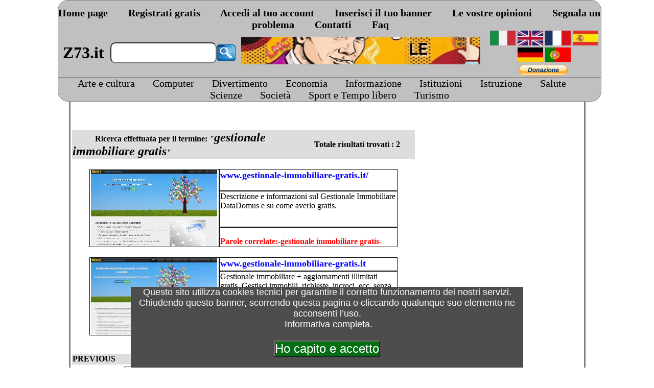

--- FILE ---
content_type: text/html
request_url: http://www.z73.it/search/results.asp?srch=gestionale%20immobiliare%20gratis
body_size: 15173
content:


<!DOCTYPE html PUBLIC "-//W3C//DTD XHTML 1.0 Transitional//EN" "http://www.w3.org/TR/xhtml1/DTD/xhtml1-transitional.dtd">
<html>
<head>
<meta http-equiv="Content-Type" content="text/html; charset=UTF-8" />
<title></title>
<link href="../it2/stile.css" rel="stylesheet" type="text/css"/>

<style type="text/css">
.style1 {
	text-align: center;
}
.style2 {
	color: #0000FF;
	font-weight: bold;
}
.style3 {
	background-color: #FFFFFF;
}
.style4 {
	border-style: solid;
	border-width: 3px;
}
.style5 {
	font-size: medium;
	font-weight: bold;
}
.style6 {
	font-size: medium;
}
.style7 {
	font-weight: normal;
}
.style8 {
	font-weight: bold;
}
.style9 {
	font-size: x-large;
}
.style10 {
	margin-left: 0px;
}
.style11 {
	background-color: #FFFFFF;
	text-align: center;
}
.style12 {
				color: #0000FF;
}
.style13 {
				border-width: 0;
}
.style14 {
				border: 1px solid #000000;
				background-color: #FFFFFF;
}
.style15 {
				border: 1px solid #000000;
				background-color: #FFFFFF;
				text-align: center;
}
.style16 {
				color: #FF0000;
}
.style17 {
				color: #000000;
}
</style>

</head>




 
<body>
	
<div id="cookieInfoAry"  style="position: fixed;  z-index: 99999; font-size: 18px; font-family: sans-serif; text-align: center; color: #fff; background-color: #4D4D4D;   margin:auto;  bottom: 0%; left: 20%; width: 60%;">
<span id="info_breve">  Questo sito utilizza cookies tecnici per garantire il corretto funzionamento dei nostri servizi. <br>Chiudendo questo banner, scorrendo questa pagina o cliccando qualunque suo elemento ne acconsenti l’uso.<br></span>
&nbsp;<a target="_blank" href="https://www.z73.it/it2/policy.htm" id="info_completa" style="color: #fff;">Informativa completa</a>.  
<br><br><button style="text-decoration: none; color: #fff; background: #046E13; padding: 0px; font-size: x-large;"  onclick="chiudiDiv()">Ho capito e accetto</button><br><br></div>
<script>
  function chiudiDiv() {
    document.getElementById("cookieInfoAry").style.display = "none";
    let date = new Date(Date.now() + 15552000e3);
document.cookie="infotech=1;path=/;expires=" + date;
   
  }
</script>





<iframe title="script gestione azzeramenti" src="../test/test1.asp" width="1" height="1" marginwidth="0" vspace=0 frameborder=0 scrolling="no"></iframe>





<div style="position: fixed; width:99%;  border: 0px;  top: 0px; z-index:3; left: 11px;" class="style21": margin:="auto" ;> 
	<table  align="center"  style="width: 84%;border-top-left-radius: 20px;border-top-right-radius: 20px; border-bottom-left-radius: 0; border-bottom-right-radius: 0;" cellspacing="0" class="style22" cellpadding="0">
                                 <tr>
		<td colspan="4">
		<br />
		<p class="style30">
		
		<span class="stylemenu">
		<strong>
		
	        <a title="Home page" href="https://www.z73.it/it2/">Home page</a>&nbsp;&nbsp;&nbsp;&nbsp;&nbsp;&nbsp;&nbsp;
                <a title="Crea gratis il tuo account" href="https://www.z73.it/riservato/registrati1n.asp">Registrati gratis</a>&nbsp;&nbsp;&nbsp;&nbsp;&nbsp;&nbsp;&nbsp;
		<a title="Accedi al tuo account" href="https://www.z73.it/riservato/loginn.asp">Accedi al tuo account</a>&nbsp;&nbsp;&nbsp;&nbsp;&nbsp;&nbsp;&nbsp; 
		<a title="Inserisci gratuitamente il tuo banner 468x60" href="https://www.z73.it/it2/bannern.asp">Inserisci il tuo banner</a>&nbsp;&nbsp;&nbsp;&nbsp;&nbsp;&nbsp;&nbsp; 
		 <!-- <a title="Top 20" href="https://www.z73.it/it2/bannern.asp">Top 20</a>&nbsp;&nbsp;&nbsp;&nbsp;&nbsp; -->
		<a title="Facci sapere cosa pensi di noi...." href="https://www.z73.it/it2/opinionin.asp">Le vostre opinioni</a>&nbsp;&nbsp;&nbsp;&nbsp;&nbsp;&nbsp;&nbsp;
		<a title="Segnalaci qualsiasi tipo di problema..." href="https://www.z73.it/it2/segnalaunprobleman.asp?url=">Segnala un problema</a>&nbsp;&nbsp;&nbsp;&nbsp;&nbsp;&nbsp;&nbsp; 
		 <!--<a title="Informazioni su di noi" href="https://www.z73.it/it2/chisiamon.asp">Chi siamo</a>&nbsp;&nbsp;&nbsp;&nbsp;&nbsp;-->
		  <a title="Contatti" href="https://www.z73.it/it2/contatti.asp">Contatti</a>&nbsp;&nbsp;&nbsp;&nbsp;&nbsp;&nbsp;&nbsp;
		  <a title="Faq" href="https://www.z73.it/it2/faq.asp">Faq</a>&nbsp;&nbsp;&nbsp;&nbsp;&nbsp;&nbsp;&nbsp;


		
		
		 
		</span>
		
		 
		</p>
		
		 
		</td>
	</tr>
                           
                              

                                 <tr>
		<td style="width: 10%;" class="style20" rowspan="2">
		<a href="https://www.z73.it/it2/"><strong>
		Z73.it</strong><br /></a></td>
		<td style="width: 30%;" class="style24" rowspan="2">
				
				<table style="width: 100%" align="center">
	<tr class="style18">
		<td class="style19" style="width: 100%"><font size="7" color="#FFFF00">
		<form method="post" action="https://www.z73.it/search/results.asp" target="_top" name="ricerca">
			<input style="color: #000000; background-color: white; background-repeat: repeat; background-attachment: scroll; height: 35px; width: 98%; font-size: 20px; border-radius: 10px 10px 10px 10px;" type="text" id="area_di_testo" name="srch" size="30"></font></td>
		<td>
	
<b><font size="7" color="#FFFF00">
			<img src="https://www.z73.it/immaginimenu/cerca.gif" alt="Cerca" title="cerca" onclick="ricerca.submit();" width="37" height="33" border="0" ></font></b></td></form>
</font>

	</tr>
</table>
</td>

		<td style="width: 30%;" class="style23" rowspan="2"><br><iframe Title="Inserimento banner" name="iframe1" id="iframe1" src="https://www.z73.it/incban.asp?b=11052" frameborder="0" border="0" cellspacing="0" 
        style="border-style: none;width: 490px; height: 80px; overflow: hidden;" scrolling="no"></iframe></td>
		

<td style="width: 25%;" class="style1" valign="bottom">
		<a href="https://www.z73.it/it2"><img alt="Versione italiana"    src="https://www.z73.it/immaginimenu/it.jpg" width="50" height="29" /></a>
		<a href="https://www.z73.it/en2"><img alt="English version"      src="https://www.z73.it/immaginimenu/en.jpg" width="50" height="29" /></a>
		<a href="https://www.z73.it/fr2"><img alt="Versione francese"    src="https://www.z73.it/immaginimenu/fr.jpg" width="50" height="29" /></a>
		<a href="https://www.z73.it/es2"><img alt="Versione spagnola"    src="https://www.z73.it/immaginimenu/es.jpg" width="50" height="29" /></a>
		<a href="https://www.z73.it/de2"><img alt="Versione tedesca"     src="https://www.z73.it/immaginimenu/de.jpg" width="50" height="29" /></a>
		<a href="https://www.z73.it/pt2"><img alt="Versione Portoghese"  src="https://www.z73.it/immaginimenu/pt.jpg" width="50" height="29" /></a>


</td>	</tr>
                           
                              

                                 <tr>
		

<td style="width: 25%;" class="style1">
		<a href="https://www.z73.it/donazione.asp">
		<img alt="" src="https://www.paypalobjects.com/it_IT/IT/i/btn/btn_donate_SM.gif" class="style2"/></a>&nbsp;


</td>	

                           
                              <table style="width: 84%;  border-top-left-radius: 0;border-top-right-radius: 0; border-bottom-left-radius: 20px; border-bottom-right-radius: 20px;position: relative;top: -3px;" align="center" cellspacing="0" cellpadding="0" class="style22">
	<tr>
		<td align="center" style="background-color: #C0C0C0;border-top-left-radius: 0;border-top-right-radius: 0; border-bottom-left-radius: 20px; border-bottom-right-radius: 20px;">
			<span class="style29">
			<a href="https://www.z73.it/it2/arte.asp" title="Arte e cultura">Arte e cultura</a>&nbsp;&nbsp;&nbsp;&nbsp;&nbsp;&nbsp;
			<a href="https://www.z73.it/it2/computer.asp" title="Computer">Computer</a>&nbsp;&nbsp;&nbsp;&nbsp;&nbsp;&nbsp; 
			<a href="https://www.z73.it/it2/divertimento.asp" title="Divertimento">Divertimento</a>&nbsp;&nbsp;&nbsp;&nbsp;&nbsp;&nbsp; 
			<a href="https://www.z73.it/it2/economia.asp" title="Economia">Economia</a>&nbsp;&nbsp;&nbsp;&nbsp;&nbsp;&nbsp; 
			<a href="https://www.z73.it/it2/informazione.asp" title="Informazione">Informazione</a>&nbsp;&nbsp;&nbsp;&nbsp;&nbsp;&nbsp; 
			<a href="https://www.z73.it/it2/istituzioni.asp" title="Istituzioni">Istituzioni</a>&nbsp;&nbsp;&nbsp;&nbsp;&nbsp;&nbsp; 
			<a href="https://www.z73.it/it2/istruzione.asp" title="Istruzione">Istruzione</a>&nbsp;&nbsp;&nbsp;&nbsp;&nbsp;&nbsp; 
			<a href="https://www.z73.it/it2/salute.asp" title="Salute">Salute</a>&nbsp;&nbsp;&nbsp;&nbsp;&nbsp;&nbsp; 
			<a href="https://www.z73.it/it2/scienze.asp" title="Scienze">Scienze</a>&nbsp;&nbsp;&nbsp;&nbsp;&nbsp;&nbsp;
			<a href="https://www.z73.it/it2/societa.asp" title="Società">Società</a>&nbsp;&nbsp;&nbsp;&nbsp;&nbsp;&nbsp; 
			<a href="https://www.z73.it/it2/sport.asp" title="Sport e Tempo libero">Sport e Tempo libero</a>&nbsp;&nbsp;&nbsp;&nbsp;&nbsp;&nbsp; 
			<a href="https://www.z73.it/it2/viaggi.asp" title="Turismo">Turismo</a></span></td>
	</tr>
</table>

                             </tr>  </table>






</div>
<script>
d = (""); 
if (window.innerWidth <1350) {
d = ("<br>"); 
}
if (window.innerWidth < 1100) {
d = ("<br><br><br><br><br><br>"); 
}

if (window.innerWidth < 915) {
d = ("<br><br><br><br><br><br><br><br><br><br><br>"); 
}

 document.write(d); 
</script>
<br />
<br />
<br />
<br />
<br />
<br />
<br />
<br />
<br>






<div class="style1">
	
	<table style="width: 100%">
		<tr>
			<td></div>
</td>
		</tr>
	</table>
	
	
<div align="center">
  <center>
  <table class="style4" style="width: 80%">
    <tr>
      <td valign="top" height="224" align="left" class="style3" style="width: 1433px">
		<div class="style1">
						&nbsp;
<!--<form action="results.asp" method="get">
	<table Align="center">
	  <tr>
	    <td>
	      <font size="2"><b>Ricerca</b></font> <input type="text" name="srch" value="gestionale immobiliare gratis" size="40"> <input type="submit" value="Cerca">
	    </td>
	  </tr>
	</table>
</form>-->
		<br>


			<br>
		<br><!---->
		<br>
		</div>

	<table cellspacing="0" height="10" class="style3" style="width: 100%" align="center">
	
	  <tr>

	    <td bgcolor="#dddddd" class="style5" style="width: 284px">  
	      &nbsp;&nbsp;&nbsp;&nbsp;&nbsp;&nbsp;&nbsp;&nbsp;&nbsp;&nbsp;
	      Ricerca effettuata per il termine: <em>&quot;</em><font class="style7"><strong><span class="style9"><em>gestionale immobiliare gratis</em></span></strong></font><span class="style9"><font class="style8"></font></span><em><font class="style8"><span class="style9"></strong></span></font><font size="2" class="style5"><font class="style8">&quot;&nbsp;&nbsp;&nbsp;&nbsp;&nbsp;&nbsp;&nbsp;&nbsp;&nbsp;&nbsp;&nbsp;&nbsp;&nbsp;&nbsp;&nbsp;&nbsp;&nbsp;&nbsp;&nbsp;&nbsp;
			</font></font></em></td>
	    <td bgcolor="#dddddd" Align="right" width="159">
	      <font size="2" class="style5">Totale risultati trovati : 2&nbsp;&nbsp;&nbsp;&nbsp;&nbsp;&nbsp;&nbsp;      </font>
	    </td>
	  </tr> 
	</table>
        <table cellspacing="0" class="style3" align="center" style="width: 90%">

	  		<tr>
				<td width="637" class="style3" colspan="2"><font size="3" class="font"><b>&nbsp;</b></font>
				</td>
			</tr>
			<tr>
			<td class="style15" style="width: 250px" rowspan="3">
			
			<img alt="" src="https://www.z73.it/imgnuovo/10805.jpg" width="247" height="149" />
			
			</td>
				
				<td class="style14" valign="top">
				<a target="_blank" href="http://www.gestionale-immobiliare-gratis.it/">
				<font class="style2" size="4">www.gestionale-immobiliare-gratis.it/</font></a>
				</td>
				
			</tr>
			<tr>
				<td class="style14" valign="top">
          		<font color="#000000" size="3">Descrizione e informazioni sul Gestionale Immobiliare DataDomus e su come averlo gratis.</font>
	    </td>
				
			</tr>
			<tr>
				<td class="style14" valign="bottom">
          		<font size="3" class="style16"><strong>Parole correlate:</strong><span class="style17">-<b><font size='3' color='#FF0000'>gestionale immobiliare gratis</font></b></span><strong>-</strong></font>

				
				</td>
				
			</tr>
 
	  		<tr>
				<td width="637" class="style3" colspan="2"><font size="3" class="font"><b>&nbsp;</b></font>
				</td>
			</tr>
			<tr>
			<td class="style15" style="width: 250px" rowspan="3">
			
			<img alt="" src="https://www.z73.it/imgnuovo/10767.jpg" width="247" height="149" />
			
			</td>
				
				<td class="style14" valign="top">
				<a target="_blank" href="http://www.gestionale-immobiliare-gratis.it">
				<font class="style2" size="4">www.gestionale-immobiliare-gratis.it</font></a>
				</td>
				
			</tr>
			<tr>
				<td class="style14" valign="top">
          		<font color="#000000" size="3">Gestionale immobiliare + aggiornamenti illimitati gratis. Gestisci immobili, richieste, incroci, ecc. senza limiti. Velocità superiore ai gestionali online. Questo e altro Gratis!</font>
	    </td>
				
			</tr>
			<tr>
				<td class="style14" valign="bottom">
          		<font size="3" class="style16"><strong>Parole correlate:</strong><span class="style17">-Gestionale immobiliare gratis software</span><strong>-</strong></font>

				
				</td>
				
			</tr>
 
		</table>



	<br>
		<br>


	<table cellspacing="0" style="width: 100%; height: 21px;" align="center">
	  <tr>
	 
	    <td bgcolor="#DDDDDD" width="148" class="style6">
	      <strong>PREVIOUS 
			</strong>
	    </td>
	    <td bgcolor="#DDDDDD" width="224">
	      <font size="2" class="style6"><strong>Risultati mostrati da 1 a 2</strong></font><span class="style6"><strong>
			</strong></span>
	    </td>
	    <td bgcolor="#DDDDDD" Align="right" width="114">
	      <font size="2" class="style6"><strong>Pagina 1 di 1 
			</strong> </font>
	    </td>
	    <td bgcolor="#DDDDDD" Align="right" width="113" class="style6">
	      <strong>NEXT 
			</strong>
	    </td>
	  </tr> 
	</table>


<form action="results.asp" method="get">
	<table Align="center">
	  <tr>
	    <td>
	      <font size="2"><b>Cerca</b></font> <input type="text" name="srch" value="gestionale immobiliare gratis" size="40"/> <input type="submit" value="Ricerca una nuova parola"/>
	      <input name="l" type="hidden" value="it" />
	    	<br>
			<br>
			</td>
	  </tr>
	</table>
</form> 
<div align="center">
  <center>
  <table border="0" width="100%">
    <tr>
      <td>
      </td>
    </tr>
  </table>
  </center>
</div>
        <p align="center">&nbsp;</td>
        
        <td valign="top" class="style11" style="width: 250px" >
        
        
		<iframe src="https://www.z73.it/search/elencoparole.asp?us=gestionale immobiliare gratis&zz=0&total=2"  
 marginwidth="0" marginheight="0" frameborder="0" scrolling="auto" style="width: 324px; height: 711px;" class="style10"></iframe>

        </td>

       </tr>
  </table>
  </center>
</div>
<hr>
	
<table width="100%">
	
	  <tr>
	    <td align="center">
	      <table Align="center">





<td align="center">





Servizio by : <a href="http://www.z73.it">www.z73.it</a>
	</table> 

</body>
</html>


--- FILE ---
content_type: text/html
request_url: http://www.z73.it/test/test1.asp
body_size: 677
content:
21/01/2026



Minuti trascorsi 80<br>

Minuti trascorsi dall ultimo invio contatore 1303<br>



<!--








-->










<!DOCTYPE html PUBLIC "-//W3C//DTD XHTML 1.0 Transitional//EN" "http://www.w3.org/TR/xhtml1/DTD/xhtml1-transitional.dtd">

<html xmlns="http://www.w3.org/1999/xhtml">



<head>

<meta http-equiv="Content-Type" content="text/html; charset=utf-8" />

<title></title>

</head>



<body>

ultimovalore=292347---
293285
<br>

<br>

<br>



<br>

















<iframe src="contalingua.asp" width="10" height="10" style="border:none;">
</iframe>





</body>



</html>


--- FILE ---
content_type: text/html
request_url: https://www.z73.it/incban.asp?b=11052
body_size: 1319
content:

<script>
    if (window.self === window.top) {
        // Se la pagina è nel frame principale (non in un iframe), reindirizza
        window.location.href = 'https://www.z73.it/avviso.asp?b=11052'; // Reindirizza a una pagina "sicura" o un messaggio
    }
</script>


<head>
	<style type="text/css">
.style1 {
	margin-top: -15px;
}
</style>
	</head>


 
   <!--verifica e gestisci db  e suo timer a 15 minuti inizio--->
  
   
   <!--verifica e gestisci db  e suo timer a 15 minuti fine---><!---->

		
				
				
				
				
		

			
				
   <!--52-->  
  <p align="center" class="style1">
	<a href="//www.z73.it/bannerlink.asp?id=12273" target="_blank" title="Nel vasto universo delle chat online, trovare la community giusta può sembrare un'impresa. Migliori chat ti semplifica la vita: la prima directory indipendente e gratuita interamente dedicata a recensire e segnalare le migliori web chat disponibili in Italia e non solo. La nostra missione è semplice: aiutarti a scoprire le chat con o senza registrazione perfette per te, senza farti perdere tempo in ricerche infinite o in stanze che non soddisfano le tue aspettative">
<img src="../../scambiobanner/12273.jpg" width="468" height="60" style="float:left; margin:0 0 0px 0px"></a> 
	<p align="center" class="style1">&nbsp;</p>
	<p align="center" class="style1">&nbsp;</p>
	<p align="center" class="style1">&nbsp;</p>
<p align="center" class="style1">&nbsp;</p>
<p align="center" class="style1">&nbsp;</p>
